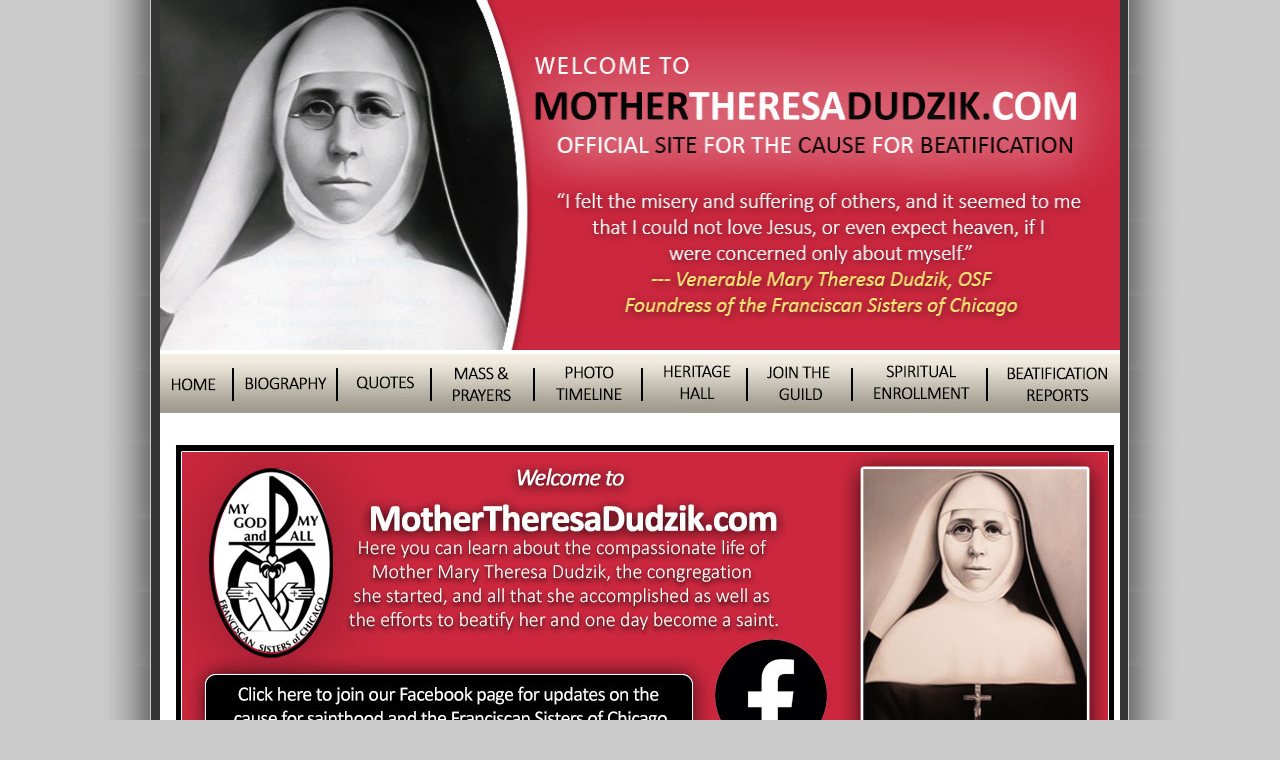

--- FILE ---
content_type: text/html
request_url: https://mothertheresadudzik.com/
body_size: 4485
content:
<!doctype html>
<html>
<head><meta charset="utf-8"><!-- Google tag (gtag.js) -->
<script async src="https://www.googletagmanager.com/gtag/js?id=G-BS2NRC7GJE"></script>
<script>
  window.dataLayer = window.dataLayer || [];
  function gtag(){dataLayer.push(arguments);}
  gtag('js', new Date());

  gtag('config', 'G-BS2NRC7GJE');
</script>
	<link href="css/layout.css" rel="stylesheet" type="text/css" />
	<style type="text/css">
	a:link {
	color: #B40B0E;
}
a:visited {
	color: #B40B0E;
}
a:hover {
	color: #B40B0E;
}
a:active {
    color: #B40B0E;
    text-align: center;
}
#shadow #homepagewrapper #header #nav #welcometext p {
    font-family: Gotham, "Helvetica Neue", Helvetica, Arial, sans-serif;
    text-align: center;
    font-size: 16px;
}
#shadow #homepagewrapper #header #nav #event div p strong {
	font-family: Cambria, Hoefler Text, Liberation Serif, Times, Times New Roman, serif;
}
.homepagecontent {
	font-size: 16px;
	font-style: normal;
	line-height: 25px;
	font-weight: normal;
	font-variant: normal;
	font-family: Cambria, "Hoefler Text", "Liberation Serif", Times, "Times New Roman", serif;
	color: #333;
	left: auto;
}
.homepagecontent1 {	font-size: 14px;
	font-style: normal;
	line-height: 25px;
	font-variant: normal;
	font-family: Cambria, "Hoefler Text", "Liberation Serif", Times, "Times New Roman", serif;
	color: #333;
	left: auto;
	text-align: center;
}
.homepagecontent2 {	font-size: 14px;
	font-style: normal;
	line-height: 25px;
	font-variant: normal;
	font-family: Cambria, "Hoefler Text", "Liberation Serif", Times, "Times New Roman", serif;
	color: #333;
	left: auto;
	font-weight: normal;
}
.homepagecontent2 {	font-size: 14px;
	font-style: normal;
	line-height: 25px;
	font-variant: normal;
	font-family: Cambria, "Hoefler Text", "Liberation Serif", Times, "Times New Roman", serif;
	color: #333;
	left: auto;
	font-weight: normal;}
	
	.mtdtext {	
		font-size: 18px;
	font-style: normal;
	line-height: 25px;
	font-variant: normal;
	font-family: Cambria, "Hoefler Text", "Liberation Serif", Times, "Times New Roman", serif;
	color: #333;
	left: auto;
	font-weight: normal;
	
}
.homepagecontent15 {font-size: 14px;
	font-style: normal;
	line-height: 25px;
	font-variant: normal;
	font-family: Cambria, "Hoefler Text", "Liberation Serif", Times, "Times New Roman", serif;
	color: #333;
	left: auto;
	font-weight: normal;
}
.homepagecontent15 {	font-size: 16px;
	font-style: normal;
	line-height: 25px;
	font-variant: normal;
	font-family: Cambria, "Hoefler Text", "Liberation Serif", Times, "Times New Roman", serif;
	color: #333;
	left: auto;
	font-weight: normal;
}
.homepagecontent151 {font-size: 14px;
	font-style: normal;
	line-height: 25px;
	font-variant: normal;
	font-family: Cambria, "Hoefler Text", "Liberation Serif", Times, "Times New Roman", serif;
	color: #333;
	left: auto;
	font-weight: normal;
}
.homepagecontent151 {font-size: 14px;
	font-style: normal;
	line-height: 25px;
	font-variant: normal;
	font-family: Cambria, "Hoefler Text", "Liberation Serif", Times, "Times New Roman", serif;
	color: #333;
	left: auto;
	font-weight: normal;
}
.homepagecontent5 {font-size: 14px;
	font-style: normal;
	line-height: 25px;
	font-variant: normal;
	font-family: Cambria, "Hoefler Text", "Liberation Serif", Times, "Times New Roman", serif;
	color: #333;
	left: auto;
	font-weight: normal;
}
.homepagecontent21 {font-size: 16px;
	font-style: normal;
	line-height: 25px;
	font-variant: normal;
	font-family: Cambria, "Hoefler Text", "Liberation Serif", Times, "Times New Roman", serif;
	color: #333;
	left: auto;
	font-weight: normal;
	text-align: center;
}
	</style>
	<title>MotherTheresaDudzik.com - Official Site for the Cause for Beatification</title>
	<script type="text/javascript">
function MM_swapImgRestore() { //v3.0
  var i,x,a=document.MM_sr; for(i=0;a&&i<a.length&&(x=a[i])&&x.oSrc;i++) x.src=x.oSrc;
}
function MM_preloadImages() { //v3.0
  var d=document; if(d.images){ if(!d.MM_p) d.MM_p=new Array();
    var i,j=d.MM_p.length,a=MM_preloadImages.arguments; for(i=0; i<a.length; i++)
    if (a[i].indexOf("#")!=0){ d.MM_p[j]=new Image; d.MM_p[j++].src=a[i];}}
}

function MM_findObj(n, d) { //v4.01
  var p,i,x;  if(!d) d=document; if((p=n.indexOf("?"))>0&&parent.frames.length) {
    d=parent.frames[n.substring(p+1)].document; n=n.substring(0,p);}
  if(!(x=d[n])&&d.all) x=d.all[n]; for (i=0;!x&&i<d.forms.length;i++) x=d.forms[i][n];
  for(i=0;!x&&d.layers&&i<d.layers.length;i++) x=MM_findObj(n,d.layers[i].document);
  if(!x && d.getElementById) x=d.getElementById(n); return x;
}

function MM_swapImage() { //v3.0
  var i,j=0,x,a=MM_swapImage.arguments; document.MM_sr=new Array; for(i=0;i<(a.length-2);i+=3)
   if ((x=MM_findObj(a[i]))!=null){document.MM_sr[j++]=x; if(!x.oSrc) x.oSrc=x.src; x.src=a[i+2];}
}
</script>
</head>
<body onload="MM_preloadImages('images/enrollmentmain_2.jpg','images/nav-new-white_01.jpg','images/nav-new-white_02.jpg','images/nav-new-white_04.jpg','images/nav-new-white_03.jpg','images/nav-new-white_05.jpg','images/nav-new-white_06.jpg','images/nav-new-white_07.jpg','images/nav-new-white_08.jpg','images/nav-new-white_09.jpg')">
<div id="shadow">
<div id="homepagewrapper">
<div id="header"><img alt="" height="350" src="images/header1.jpg" width="960" />
<div id="nav">
<table border="0" cellpadding="0" cellspacing="0" width="960">
	<tbody>
		<tr>
			<td width="80"><a href="https://mothertheresadudzik.com/" onmouseout="MM_swapImgRestore()" onmouseover="MM_swapImage('Home','','images/nav-new-white_01.jpg',1)"><img alt="" id="Home" src="images/nav-new-black_01.jpg" /></a></td>
			<td width="117"><a href="https://mothertheresadudzik.com/biography.html" onmouseout="MM_swapImgRestore()" onmouseover="MM_swapImage('Biography','','images/nav-new-white_02.jpg',1)"><img alt="" id="Biography" src="images/nav-new-black_02.jpg" /></a></td>
			<td width="117"><a href="https://mothertheresadudzik.com/quotes.html" onmouseout="MM_swapImgRestore()" onmouseover="MM_swapImage('Quotes','','images/nav-new-white_03.jpg',1)"><img alt="" id="Quotes" src="images/nav-new-black_03.jpg" /></a></td>
			<td width="117"><a href="https://mothertheresadudzik.com/prayers.html" onmouseout="MM_swapImgRestore()" onmouseover="MM_swapImage('Mass and Prayers','','images/nav-new-white_04.jpg',1)"><img alt="" id="Mass and Prayers" src="images/nav-new-black_04.jpg" /></a></td>
			<td width="133"><a href="https://mothertheresadudzik.com/photos.html" onmouseout="MM_swapImgRestore()" onmouseover="MM_swapImage('Photo Timeline','','images/nav-new-white_05.jpg',1)"><img alt="" id="Photo Timeline" src="images/nav-new-black_05.jpg" /></a></td>
			<td width="155"><a href="https://mothertheresadudzik.com/heritage.html" onmouseout="MM_swapImgRestore()" onmouseover="MM_swapImage('Heritage Hall','','images/nav-new-white_06.jpg',1)"><img alt="" id="Heritage Hall" src="images/nav-new-black_06.jpg" /></a></td>
			<td width="115"><a href="https://mothertheresadudzik.com/guild.html" onmouseout="MM_swapImgRestore()" onmouseover="MM_swapImage('Join the Guild','','images/nav-new-white_07.jpg',1)"><img alt="" id="Join the Guild" src="images/nav-new-black_07.jpg" /></a></td>
			<td width="146"><a href="https://mothertheresadudzik.com/spiritualenrollment.html" onmouseout="MM_swapImgRestore()" onmouseover="MM_swapImage('Spiritual Enrollment','','images/nav-new-white_08.jpg',1)"><img alt="" id="Spiritual Enrollment" src="images/nav-new-black_08.jpg" /></a></td>
			<td width="146"><a href="https://mothertheresadudzik.com/reports.html" onmouseout="MM_swapImgRestore()" onmouseover="MM_swapImage('Beatification Reports','','images/nav-new-white_09.jpg',1)"><img alt="" id="Beatification Reports" src="images/nav-new-black_09.jpg" /></a></td>
		</tr>
	</tbody>
</table>

<div id="welcometext"><a href="https://www.facebook.com/franciscansistersofchicago"><img alt="" height="320" src="images/MTD_home-banner.jpg" width="940" /></a>

<p><strong><img alt="" height="32" src="images/divider.jpg" width="834" /></strong><strong><br>
</strong><br>
  <img src="images/dvd.jpg" width="700" height="100" alt=""/><br>
</p>

<div id="comp-ls4saaql">
  <div data-mesh-id="comp-ls4saaqlinlineContent" data-testid="inline-content">
    <div data-mesh-id="comp-ls4saaqlinlineContent-gridContainer" data-testid="mesh-container-content">
      <div id="comp-lmjlmq88" data-testid="richTextElement">      </div>
      <div id="comp-lmjlm3gy" data-testid="richTextElement">
        <p>The Franciscan Sisters of Chicago are proud to present the They Might Be Saints documentary on their foundress Mother Mary Theresa Dudzik's life that has aired on EWTN. Produced by Michael O'Neill from the radio show The Miracle Hunter, this program presents interviews and actor reenactments about her life. There are two versions available.  30 minutes long and an extended 60 minutue version.  Both are available on YouTube below. You may also purchase a DVD of the 30 minute version in the gift shop at Our Lady of Victory Convent in Lemont or online from EWTN for $15.  Click the button below to purchase online. A special prayer that was written by Rev. Steve Bartczyszyn, C.R. is also available. </p>
        <p><a href="https://www.ewtnreligiouscatalogue.com/they-might-be-saints-mother-mary-theresa-dudzik-dvd/p/HV0MMTDD"><img src="images/purchase-online.jpg" width="400" height="60" alt=""/></a></p>
        <p><a href="https://www.chicagofranciscans.org/_files/ugd/5ebfdd_9b18bbf26ed946cb88301a4d13a6d11f.pdf"><img src="images/download-prayer.jpg" width="400" height="60" alt=""/></a></p>
        <h4>They Might Be Saints - Mother Mary Theresa Dudzik (60 Minute Version)        </h4>
        <p>
          <iframe width="660" height="371" src="https://www.youtube.com/embed/pCpDlmmH2vs?si=o-x5D6W_dDPd-xo-" title="YouTube video player" frameborder="0" allow="accelerometer; autoplay; clipboard-write; encrypted-media; gyroscope; picture-in-picture; web-share" referrerpolicy="strict-origin-when-cross-origin" allowfullscreen></iframe>
    </p>
      </div>
    </div>
  </div>
  <span style="text-align: center; font-family: Gotham, 'Helvetica Neue', Helvetica, Arial, sans-serif;"><strong>They Might Be Saints - Mother Mary Theresa Dudzik (30 Minute Version)</strong></span><span style="text-align: center"></span><br>
</div>
<p><iframe width="660" height="371" src="https://www.youtube.com/embed/s6dSRUyr82k?si=uaasorCMrYNvb5VH" title="YouTube video player" frameborder="0" allow="accelerometer; autoplay; clipboard-write; encrypted-media; gyroscope; picture-in-picture; web-share" allowfullscreen></iframe></p>
<p><strong><img alt="" height="32" src="images/divider.jpg" width="834" /></strong><br />
  <span style="text-align: center"><span style="font-family: Gotham, 'Helvetica Neue', Helvetica, Arial, sans-serif; color: #000000;"><span style="font-size: 24px"><img align="left" alt="" height="423" src="images/MTD-Icon2.jpg" width="320" /></span></span></span><br />
<img alt="" height="66" src="images/Chicago-hero.jpg" width="300" /></p>

<p>Joe Malham, an artist-in-residence and iconographer at St. Gregory the Great Church in Chicago, was recently featured in&nbsp;Chicago Catholic&nbsp;for his beautiful art series entitled &ldquo;Chicago Heroes.&rdquo; One of the Chicago heroes Joe selected in his art series was Venerable Mary Theresa Dudzik, foundress of the Franciscan Sisters of Chicago.&nbsp;When the Sisters viewed the article and his art piece, they commissioned Joe to create an iconographic representation of her.&nbsp; Once he was finished, Joe visited Our Lady of Victory Convent in Lemont to present his artwork. The image to left is the finished iconographic art he created.</p>

<p><a href="https://www.chicagofranciscans.org/mother-mary-theresa-dudzik-iconography" target="_blank"><img alt="" border="0" height="60" src="images/read-button.jpg" width="400" /></a></p>

<p><strong><img alt="" height="32" src="images/divider.jpg" width="834" /></strong></p>

<table border="0" width="940">
	<tbody>
		<tr>
			<td height="388" width="482"><a href="https://chicagofranciscans.org/"><img alt="" height="375" src="images/sponsor.jpg" width="450" /></a></td>
			<td class="homepagecontent1" width="448">
			<p><a href="https://mothertheresadudzik.com/beatification-timeline.html"><img alt="" height="352" src="images/beatification-banner.jpg" width="418" /></a></p>
			</td>
		</tr>
	</tbody>
</table>

<p><strong><img alt="" height="32" src="images/divider.jpg" width="834" /></strong></p>

<table border="0" height="584" width="932">
	<tbody>
		<tr>
			<td height="580" width="548">
			<p><img alt="" height="76" src="images/mtd-purchase.jpg" width="504" /></p>

			<p>Read Mother Theresa Dudzik&#39;s personal memories of seeing the poor and needy in her neighborhood and feeling called to help them. Read about how she founded the Franciscan Sisters of Chicago to aid her in her works of mercy. Read further her own recollections of the deep interior struggles, hardships, and triumphs she experienced as she established one of the first Chicago nursing home to care for the homeless elderly and orphans of her time. Learn how these initial ministries in healthcare, education, and social work began during the eras of massive economic turmoil, labor strikes and of horrific World War I. Be inspired by Mother Theresa&#39;s unwavering faith and trust in God.</p>

			<p>The Chronicle is available for purchase in three formats through Amazon.com. The full color paperback costs $30, the black and white paperback costs $7, and the Kindle edition costs $4.19. Both paperback editions are also available in the gift shop at: Our Lady of Victory Convent, 11400 Theresa Drive, Lemont, IL, 60439. Call to arrange for curbside cash payment and paperback pickup at (630) 243-3600.</p>

			<p><a href="https://www.amazon.com/Chronicle-Venerable-Theresa-Josephine-1860-1918/dp/173461790X/ref=sr_1_1?keywords=toriskie&qid=1638827811&sr=8-1" target="_blank"><img alt="" border="0" height="60" src="images/purchase-book-online.jpg" width="400" /></a></p>
			</td>
			<td width="374"><img alt="" height="446" src="images/MTD-TheChronicle-Dudzik.jpg" width="337" /></td>
		</tr>
	</tbody>
</table>

<p><strong><img alt="" height="32" src="images/divider.jpg" width="834" /></strong></p>

<table border="0" height="256" width="932">
	<tbody>
		<tr>
			<td height="252" width="609">
			<p><img alt="" height="78" src="images/miracle-hunter.jpg" width="300" /></p>

			<p><span style="text-align: center"><span style="font-family: Gotham, 'Helvetica Neue', Helvetica, Arial, sans-serif; color: #000000;"><a href="https://mothertheresadudzik.com/Mother-Theresa-Dudzik-Beatification-Interview.mp3" target="_blank">Click here to listen</a> to an interview between Sister Jeanne Marie Toriskie, OSF, and host Michael O&#39;Neill from EWTN&#39;s &quot;The Miracle Hunter&quot; about the holy life, ministry, and Cause of Mother Mary Theresa Dudzik.</span></span><br />
			<br />
			Mother Mary Theresa Dudzik&#39;s story is also featured as a chapter in Michael O&#39;Neill&#39;s new book, They Might Be Saints: On the Path to Sainthood in America. <a href="https://www.amazon.com/They-Might-Be-Saints-Sainthood/dp/1682782247/ref=sr_1_3?keywords=Michael+O%27Neill&amp;qid=1638976517&amp;s=books&amp;sr=1-3"> Click here to view and purchase. </a></p>
			</td>
			<td width="313"><img alt="" height="400" src="images/Grotto2022.jpg" width="283" /></td>
		</tr>
	</tbody>
</table></div>
</div>
</div>
</div>

<div id="footer"><img alt="" height="284" src="images/footer.jpg" width="960" /></div>
</div>
<script defer src="https://static.cloudflareinsights.com/beacon.min.js/vcd15cbe7772f49c399c6a5babf22c1241717689176015" integrity="sha512-ZpsOmlRQV6y907TI0dKBHq9Md29nnaEIPlkf84rnaERnq6zvWvPUqr2ft8M1aS28oN72PdrCzSjY4U6VaAw1EQ==" data-cf-beacon='{"version":"2024.11.0","token":"89ac47a5ca794ab7885dd64bc1e745ca","r":1,"server_timing":{"name":{"cfCacheStatus":true,"cfEdge":true,"cfExtPri":true,"cfL4":true,"cfOrigin":true,"cfSpeedBrain":true},"location_startswith":null}}' crossorigin="anonymous"></script>
</body>
</html>

--- FILE ---
content_type: text/css
request_url: https://mothertheresadudzik.com/css/layout.css
body_size: 1714
content:
/*=========== Global reset ======================*/
/* Based upon 'reset.css' in the Yahoo! User Interface Library: http://developer.yahoo.com/yui */
html, body, div, h1, h2, h3, h4, h5, h6, pre, form, label, fieldset, input, p, th, td {
    margin: 0;
    padding: 0;
    color: #000000;
    font-size: 16px;
}
table { border-collapse: collapse; border-spacing:0 }
fieldset, img {
    border: 0;
    color: #000000;
    font-weight: bold;
    font-family: Gotham, "Helvetica Neue", Helvetica, Arial, sans-serif;
    text-align: center;
}
caption, th { text-align: left }
h1, h2, h3, h4, h5, h6 {
	font-size: 100%;
	font-family: Gotham, "Helvetica Neue", Helvetica, Arial, sans-serif;
}
q:before, q:after { content:''}
a {
    text-decoration: none;
    text-align: center;
}

/* The below restores some sensible defaults */
table, p {
    margin: 0 0 1.6em 0;
    padding-top: 5px;
    padding-right: 5px;
    padding-left: 5px;
    padding-bottom: 5px;
    font-family: Gotham, "Helvetica Neue", Helvetica, Arial, sans-serif;
    font-size: 16px;
    line-height: 20px;
    font-style: inherit;
}
ul, dl, ol {
margin: 0 0 1.6em 2.8em;
padding: 0;
}
strong {
    font-weight: bold;
    color: #000000;
    font-size: 16px;
    font-family: Gotham, "Helvetica Neue", Helvetica, Arial, sans-serif;
    font-style: normal;
}
em {
    font-style: italic;
    text-align: center;
    font-size: 16px;
}
a img {
    border: none;
    text-align: center;
} /* Gets rid of IE's blue borders */
/*=========== END: Global reset ======================*/



/*======== COLORS ========
dark blue: #3b506d;
light gray: #ebebeb;
dark green: #627d6f;
med green: #536a21;
======== COLORS ========*/



body {
	background: #ccc;
	float: none;


}


#homepagetext {
	font-family: Gotham, "Helvetica Neue", Helvetica, Arial, "sans-serif";
	font-size: 13px;
	font-height: 15px;
	
	
	
	
}



#homepagewrapper {
    width: 960px;
    margin: 0 auto;
    height: 32
		00px;
    background: #fff;
    height: 4350px;
}


#storywrapper {
    width: 960px;
    margin: 0 auto;
   
    background: #fff;
    height: 1400px;
}

#storytext {
	
 font-size: 16px;
	font-style: normal;
	font-family: "Gill Sans", "Gill Sans MT", "Myriad Pro", "DejaVu Sans Condensed", Helvetica, Arial, "sans-serif";
	 
	
	}





.storytext2 {
	
 font-size: 16px;
	font-style: normal;
 text-align: left;
	font-family: "Helvetica, Arial, "sans-serif";
	 
	
	}

	}

.storytext1 {
	
 font-size: 16px;
	font-style: normal;
 text-align: center;
	font-family: "Helvetica, Arial, "sans-serif";
	 
	
	}

.storytextMTD {
	
 font-size: 16px;
	font-weight: bold;
 text-align: left;
	font-family: "Helvetica, Arial, "sans-serif";
	 
	
	}

.storytextMTD2 {
	
 font-size: 16px;
font-weight: normal;
 text-align: left;
	font-family: "Helvetica Neue", Helvetica, Arial, "sans-serif";
		
		}

#biographywrapper {
	width: 960px;
	margin: 0 auto;
	background: #fff;
	height: 10205px;	
}

#articlewrapper {
	width: 960px;
	margin: 0 auto;
	background: #fff;
	height: 6000px;	
}

#heritagehallwrapper {
	width: 960px;
	margin: 0 auto;
	background: #fff;
	height: 5800px;
	
}

#enrollmentwrapper {
	width: 960px;
	margin: 0 auto;
	background: #fff;
	height: 1615px;
	
}

#eventwrapper {
	width: 960px;
	margin: 0 auto;
	background: #fff;
	height: 1000px;
	
}

#prayerwrapper {
	width: 960px;
	margin: 0 auto;
	background: #fff;
	height: 1050px;
	
}

#quotewrapper {
	width: 960px;
	margin: 0 auto;
	background: #fff;
	height: 2610px;
}

#guildwrapper {
	width: 960px;
	margin: 0 auto;
	background: #fff;
	height: 1850px;
	
	
}

#photowrapper {
    width: 960px;
    margin: 0 auto;
    background: #fff;
    height: 1800px;
	
	
}

.quote {
	font-size: 24px;
color: #850100;
	}
 
	

.prayerheader {
    font-style: strong;
    font-family: Gotham, "Helvetica Neue", Helvetica, Arial, sans-serif;
    font-size: 24px;
    color: #000;
    text-align: center;
	
}

#enrollment {
    width: 920px;
    margin: 0 auto;
    background: #fff;
    height: auto;
    font-family: Gotham, "Helvetica Neue", Helvetica, Arial, sans-serif;
    font-size: 16px;
    line-height: 23px;
    color: #333;
    margin: 20px;
}

#biography {
	width: 920px;
	margin: auto;
	padding-left: 20px;
	padding-right: 20px;
font-family:  "Times New Roman", Times, serif;
	font-size: 14px;
line-height:20px;
color:#333;
background-color: #fff;
}

.Textheader {
	font-weight: bold;
	text-align: center;


	align:center
font color:  #00000; 										color: #333;
	font-size: 14px;
	font-family: Gotham, "Helvetica Neue", Helvetica, Arial, sans-serif;
}
#shadow {
	background-image: url(https://www.mothertheresadudzik.com/images/dropshadow.png);
	background-repeat: repeat-y;
	width: 1200px;
	margin: auto;
}

#header {
	width:  960px;
	height:  350px;
	}

#nav {
    width: 960px;
    margin: 0 auto;
    height: 60px;
    color: #fff;
    text-align: left;
    font-family: Gotham, "Helvetica Neue", Helvetica, Arial, sans-serif;
	}
	
	
#homeportrait {
	width:  350px;
	height:  382px;
	float: left;
	}

#welcometext {
    width: 900px;
    height: 525px;
    float: none;
    font-family: Cambria, "Hoefler Text", "Liberation Serif", Times, "Times New Roman", serif;
    font-size: 16px;
    padding-right: 15px;
    color: #DC1418;
    line-height: 20px;
    padding-left: 15px;
	}
	
#middle {
	width: 900px;
	height: 500px;
	background-color: #b60000;
	
	}
	
#event {
	width: 465px;
	height: 450px;
	float: left;
	font-size: 16px;
	padding-left: 20px;
	color: #000;
	font-family: Cambria, "Hoefler Text", "Liberation Serif", Times, "Times New Roman", serif;
	
	}
	
#sponsor {
	width: 450px;
	height: 375px;
	float: right;

}

#footer {
	width: 960px;
	height: 284px;
	margin: auto;

}

#biography {
    width: 920px;
    margin: auto;
    padding-left: 20px;
    padding-right: 20px;
    font-family: "Times New Roman", Times, serif;
    font-size: 14px;
    line-height: 20px;
    color: #333;
    background-color: #fff;
    text-align: left;
}

#heritagehall { 
width: 920px;
	margin: auto;
	padding-left: 20px;
	padding-right: 20px;
font-family:  "Times New Roman", Times, serif;
	font-size: 14px;
line-height:20px;
color:#333;
background-color: #fff;
}

#eventsection { 
width: 920px;
height:  300px;
	margin: auto;
	padding-left: 20px;
	padding-right: 20px;
font-family:  "Times New Roman", Times, serif;
	font-size: 14px;
line-height:20px;
color:#333;
background-color: #fff;
}

#prayertext2 {
	
	font-family:  Gotham, 'Helvetica Neue', Helvetica, Arial, 'sans-serif'
	font-size: 13px;
    line-height: 20px;
    font-size: 16px;
}

#biographytext {
	
	font-family:  Gotham, 'Helvetica Neue', Helvetica, Arial, 'sans-serif'
	font-size: 13px;
line-height:20px;
	text-align: left;
}


#top {
clear: both;
height: 167px;
}

.top-purple {
background: #9966cc url(/images/top-bg-purple.jpg) no-repeat left top;
}

.top-mauve {
background: #e66f66 url(/images/top-bg-mauve.jpg) no-repeat left top;
}

.top-yellow {
background: #e6cc66 url(/images/top-bg-yellow.jpg) no-repeat left top;
}

#top-body {

}

#top h1.logo {
float: left;
width: 100px;
height: 144px;
background: transparent url(/images/logo-fsc.png) no-repeat left top;
margin: 10px 0 0 25px !important;
_margin: 10px 0 0 15px !important; /** IE6 Hack **/
padding: 0 !important;
text-indent: -9999px;
}

#top h1.logo a {
width: 100px;
height: 144px;
display: block;
}

#top-right-col {
float: left;
width: 750px;
margin: 0 0 0 18px;
}

#top div.logo-name {
width: 410px;
height: 120px;
background: transparent url(/images/logo-name-fsc.png) no-repeat left 10px;
margin: 0 !important;
padding: 0 !important;
text-indent: -9999px;
}

#top div.logo-name a {
width: 410px;
height: 110px;
display: block;
}

#top #nav-top {
margin: 15px 0 0 75px;
}

#content-row {
_height: 500px; /** IE6 Hack **/
overflow: auto;
_overflow: visible; /** IE6 Hack **/
}

.content-purple {
background: #fff url(/images/content-bg-purple.jpg) repeat-y left top;
}

.content-mauve {
background: #fff url(/images/content-bg-mauve.jpg) repeat-y left top;
}

.content-yellow {
background: #fff url(/images/content-bg-yellow.jpg) repeat-y left top;
}

#left-column {
float: left;
width: 190px;
min-height: 500px;
_height: 500px; /** IE6 Hack **/
}

#left-column-body {

}

.left-bg-mauve {
background: transparent url(/images/left-bg-mauve.jpg) repeat-x left top;
}

.left-bg-purple {
background: transparent url(/images/left-bg-purple.jpg) repeat-x left top;
}

ul.left-nav {
list-style: none;
margin: 0;
padding: 0;
}

ul.left-nav li {
margin: 1em 0;
text-align: center;
}

ul.left-nav a {
cursor: pointer;
}

#right-column {
float: right;
width: 700px;
min-height: 500px;
_height: 500px; /** IE6 Hack **/
}

#right-column-body {
padding: 10px;
}

#footer {
clear: both;
font-size: 0.9em;
}

.footer-mauve {
height: 45px;
background: #cc6666;
color: #fff;
}

.footer-purple {
height: 45px;
background: #996699;
color: #fff;
}

#footer-body {
padding: 10px;
font-family: arial, helvetica, univers, sans-serif;
font-size: 0.9em;
}

#footer .logo-jda {
float: left;
width: 140px;
height: 25px;
margin: 0 0 0 20px;
}

#footer p {
margin: 0;
padding: 0.4em 0 0 0;
text-align: center;
}
